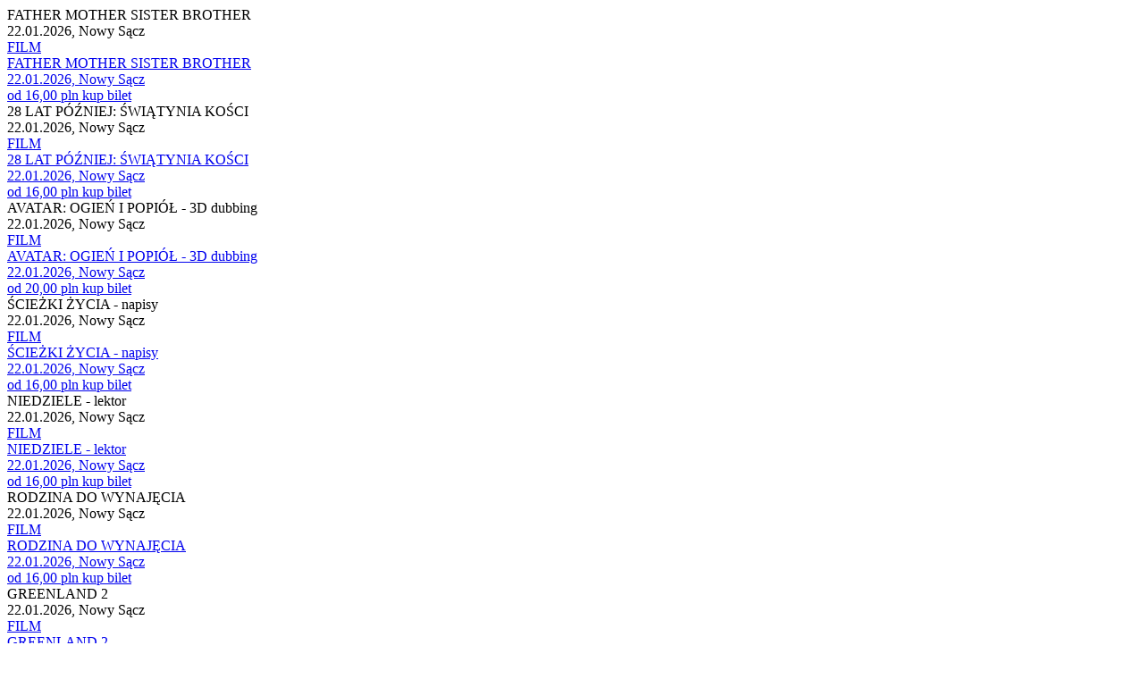

--- FILE ---
content_type: text/html; charset=UTF-8
request_url: https://www.bilety24.pl/repertuar/dealer/1225.html?page=3&repertoireId=457502
body_size: 1383
content:
    
                                



<div class="col">
    <div class="k_polecane">
        <div class="k_obrazek_promowane blur-bg"
                 data-alt="Grafika reklamowa" style="background-image: url(https://image.bilety24.pl/nf_repertoire_medium_scale/dealer-default/1225/father.jpg)">
        </div>

        <div class="k_opis_promowane">
            <div class="h3">FATHER MOTHER SISTER BROTHER </div>
            <div class="h6">
                                                            22.01.2026,
                                                    Nowy Sącz

            </div>
        </div>

        <a href="/kino/1225-father-mother-sister-brother--145707?id=864881" class="full-info" title="Film: FATHER MOTHER SISTER BROTHER  - 2026-01-22 17:35 - Nowy Sącz">
            <div class="k_obrazek_promowane">
                <span class="kategoria kategoria-film">
                    FILM
                </span>
            </div>

            <div class="k_opis_promowane">
                <div class="h3">FATHER MOTHER SISTER BROTHER </div>
                <div class="h6">                                                    22.01.2026,
                                                                Nowy Sącz</div>
            </div>
                            <span class="cenainfo">od 16,00 pln</span>
                    </a>

                    <a href="/kup-bilet-na-1225-father-mother-sister-brother--145707?id=864881" class="kupinfo" data-id="864881" data-type="regular"
               data-title="FATHER MOTHER SISTER BROTHER "
               title="Kup bilet - Film: FATHER MOTHER SISTER BROTHER  - 2026-01-22 17:35 - Nowy Sącz"
               data-category="Film">kup bilet</a>
            </div>
</div>                            
    


<div class="col">
    <div class="k_polecane">
        <div class="k_obrazek_promowane blur-bg"
                 data-alt="Grafika reklamowa" style="background-image: url(https://image.bilety24.pl/nf_repertoire_medium_scale/dealer-default/1225/28-lat-pozniej.jpg)">
        </div>

        <div class="k_opis_promowane">
            <div class="h3">28 LAT PÓŹNIEJ: ŚWIĄTYNIA KOŚCI</div>
            <div class="h6">
                                                                                        22.01.2026,
                                                                            Nowy Sącz

            </div>
        </div>

        <a href="/kino/1225-28-lat-pozniej-swiatynia-kosci-145700?id=864752" class="full-info" title="Film: 28 LAT PÓŹNIEJ: ŚWIĄTYNIA KOŚCI - 2026-01-22 18:00 - Nowy Sącz">
            <div class="k_obrazek_promowane">
                <span class="kategoria kategoria-film">
                    FILM
                </span>
            </div>

            <div class="k_opis_promowane">
                <div class="h3">28 LAT PÓŹNIEJ: ŚWIĄTYNIA KOŚCI</div>
                <div class="h6">                                                                                    22.01.2026,
                                                                                            Nowy Sącz</div>
            </div>
                            <span class="cenainfo">od 16,00 pln</span>
                    </a>

                    <a href="/kino/1225-28-lat-pozniej-swiatynia-kosci-145700?id=864752" class="kupinfo" data-id="864752" data-type="regular"
               data-title="28 LAT PÓŹNIEJ: ŚWIĄTYNIA KOŚCI"
               title="Kup bilet - Film: 28 LAT PÓŹNIEJ: ŚWIĄTYNIA KOŚCI - 2026-01-22 18:00 - Nowy Sącz"
               data-category="Film">kup bilet</a>
            </div>
</div>                            



<div class="col">
    <div class="k_polecane">
        <div class="k_obrazek_promowane blur-bg"
                 data-alt="Grafika reklamowa" style="background-image: url(https://image.bilety24.pl/nf_repertoire_medium_scale/dealer-default/1225/avatar-ogien-i-popiol-plak2.jpg)">
        </div>

        <div class="k_opis_promowane">
            <div class="h3">AVATAR: OGIEŃ I POPIÓŁ - 3D dubbing</div>
            <div class="h6">
                                                            22.01.2026,
                                                    Nowy Sącz

            </div>
        </div>

        <a href="/kino/1225-avatar-ogien-i-popiol-3d-dubbing-142877?id=864798" class="full-info" title="Film: AVATAR: OGIEŃ I POPIÓŁ - 3D dubbing - 2026-01-22 18:15 - Nowy Sącz">
            <div class="k_obrazek_promowane">
                <span class="kategoria kategoria-film">
                    FILM
                </span>
            </div>

            <div class="k_opis_promowane">
                <div class="h3">AVATAR: OGIEŃ I POPIÓŁ - 3D dubbing</div>
                <div class="h6">                                                    22.01.2026,
                                                                Nowy Sącz</div>
            </div>
                            <span class="cenainfo">od 20,00 pln</span>
                    </a>

                    <a href="/kup-bilet-na-1225-avatar-ogien-i-popiol-3d-dubbing-142877?id=864798" class="kupinfo" data-id="864798" data-type="regular"
               data-title="AVATAR: OGIEŃ I POPIÓŁ - 3D dubbing"
               title="Kup bilet - Film: AVATAR: OGIEŃ I POPIÓŁ - 3D dubbing - 2026-01-22 18:15 - Nowy Sącz"
               data-category="Film">kup bilet</a>
            </div>
</div>                            



<div class="col">
    <div class="k_polecane">
        <div class="k_obrazek_promowane blur-bg"
                 data-alt="Grafika reklamowa" style="background-image: url(https://image.bilety24.pl/nf_repertoire_medium_scale/dealer-default/1225/sciezki-zycia-1.jpg)">
        </div>

        <div class="k_opis_promowane">
            <div class="h3">ŚCIEŻKI ŻYCIA - napisy</div>
            <div class="h6">
                                                            22.01.2026,
                                                    Nowy Sącz

            </div>
        </div>

        <a href="/kino/1225-sciezki-zycia-napisy-135949?id=864964" class="full-info" title="Film: ŚCIEŻKI ŻYCIA - napisy - 2026-01-22 18:15 - Nowy Sącz">
            <div class="k_obrazek_promowane">
                <span class="kategoria kategoria-film">
                    FILM
                </span>
            </div>

            <div class="k_opis_promowane">
                <div class="h3">ŚCIEŻKI ŻYCIA - napisy</div>
                <div class="h6">                                                    22.01.2026,
                                                                Nowy Sącz</div>
            </div>
                            <span class="cenainfo">od 16,00 pln</span>
                    </a>

                    <a href="/kup-bilet-na-1225-sciezki-zycia-napisy-135949?id=864964" class="kupinfo" data-id="864964" data-type="regular"
               data-title="ŚCIEŻKI ŻYCIA - napisy"
               title="Kup bilet - Film: ŚCIEŻKI ŻYCIA - napisy - 2026-01-22 18:15 - Nowy Sącz"
               data-category="Film">kup bilet</a>
            </div>
</div>                            



<div class="col">
    <div class="k_polecane">
        <div class="k_obrazek_promowane blur-bg"
                 data-alt="Grafika reklamowa" style="background-image: url(https://image.bilety24.pl/nf_repertoire_medium_scale/dealer-default/1225/niedziele.jpg)">
        </div>

        <div class="k_opis_promowane">
            <div class="h3">NIEDZIELE - lektor</div>
            <div class="h6">
                                                            22.01.2026,
                                                    Nowy Sącz

            </div>
        </div>

        <a href="/kino/1225-niedziele-lektor-145690?id=864924" class="full-info" title="Film: NIEDZIELE - lektor - 2026-01-22 18:40 - Nowy Sącz">
            <div class="k_obrazek_promowane">
                <span class="kategoria kategoria-film">
                    FILM
                </span>
            </div>

            <div class="k_opis_promowane">
                <div class="h3">NIEDZIELE - lektor</div>
                <div class="h6">                                                    22.01.2026,
                                                                Nowy Sącz</div>
            </div>
                            <span class="cenainfo">od 16,00 pln</span>
                    </a>

                    <a href="/kup-bilet-na-1225-niedziele-lektor-145690?id=864924" class="kupinfo" data-id="864924" data-type="regular"
               data-title="NIEDZIELE - lektor"
               title="Kup bilet - Film: NIEDZIELE - lektor - 2026-01-22 18:40 - Nowy Sącz"
               data-category="Film">kup bilet</a>
            </div>
</div>                            
    


<div class="col">
    <div class="k_polecane">
        <div class="k_obrazek_promowane blur-bg"
                 data-alt="Grafika reklamowa" style="background-image: url(https://image.bilety24.pl/nf_repertoire_medium_scale/dealer-default/1225/rodzina-do-wynajecia.jpg)">
        </div>

        <div class="k_opis_promowane">
            <div class="h3">RODZINA DO WYNAJĘCIA</div>
            <div class="h6">
                                                                                        22.01.2026,
                                                                            Nowy Sącz

            </div>
        </div>

        <a href="/kino/1225-rodzina-do-wynajecia-145708?id=864882" class="full-info" title="Film: RODZINA DO WYNAJĘCIA - 2026-01-22 19:40 - Nowy Sącz">
            <div class="k_obrazek_promowane">
                <span class="kategoria kategoria-film">
                    FILM
                </span>
            </div>

            <div class="k_opis_promowane">
                <div class="h3">RODZINA DO WYNAJĘCIA</div>
                <div class="h6">                                                                                    22.01.2026,
                                                                                            Nowy Sącz</div>
            </div>
                            <span class="cenainfo">od 16,00 pln</span>
                    </a>

                    <a href="/kino/1225-rodzina-do-wynajecia-145708?id=864882" class="kupinfo" data-id="864882" data-type="regular"
               data-title="RODZINA DO WYNAJĘCIA"
               title="Kup bilet - Film: RODZINA DO WYNAJĘCIA - 2026-01-22 19:40 - Nowy Sącz"
               data-category="Film">kup bilet</a>
            </div>
</div>                            
    


<div class="col">
    <div class="k_polecane">
        <div class="k_obrazek_promowane blur-bg"
                 data-alt="Grafika reklamowa" style="background-image: url(https://image.bilety24.pl/nf_repertoire_medium_scale/dealer-default/1225/greenland-2.jpg)">
        </div>

        <div class="k_opis_promowane">
            <div class="h3">GREENLAND 2</div>
            <div class="h6">
                                                                                        22.01.2026,
                                                                            Nowy Sącz

            </div>
        </div>

        <a href="/kino/1225-greenland-2-145716?id=864965" class="full-info" title="Film: GREENLAND 2 - 2026-01-22 20:25 - Nowy Sącz">
            <div class="k_obrazek_promowane">
                <span class="kategoria kategoria-film">
                    FILM
                </span>
            </div>

            <div class="k_opis_promowane">
                <div class="h3">GREENLAND 2</div>
                <div class="h6">                                                                                    22.01.2026,
                                                                                            Nowy Sącz</div>
            </div>
                            <span class="cenainfo">od 16,00 pln</span>
                    </a>

                    <a href="/kino/1225-greenland-2-145716?id=864965" class="kupinfo" data-id="864965" data-type="regular"
               data-title="GREENLAND 2"
               title="Kup bilet - Film: GREENLAND 2 - 2026-01-22 20:25 - Nowy Sącz"
               data-category="Film">kup bilet</a>
            </div>
</div>                            



<div class="col">
    <div class="k_polecane">
        <div class="k_obrazek_promowane blur-bg"
                 data-alt="Grafika reklamowa" style="background-image: url(https://image.bilety24.pl/nf_repertoire_medium_scale/dealer-default/1225/ministranci-1.jpg)">
        </div>

        <div class="k_opis_promowane">
            <div class="h3">MINISTRANCI</div>
            <div class="h6">
                                                            22.01.2026,
                                                    Nowy Sącz

            </div>
        </div>

        <a href="/kino/1225-ministranci-141537?id=864974" class="full-info" title="Film: MINISTRANCI - 2026-01-22 20:50 - Nowy Sącz">
            <div class="k_obrazek_promowane">
                <span class="kategoria kategoria-film">
                    FILM
                </span>
            </div>

            <div class="k_opis_promowane">
                <div class="h3">MINISTRANCI</div>
                <div class="h6">                                                    22.01.2026,
                                                                Nowy Sącz</div>
            </div>
                            <span class="cenainfo">od 16,00 pln</span>
                    </a>

                    <a href="/kup-bilet-na-1225-ministranci-141537?id=864974" class="kupinfo" data-id="864974" data-type="regular"
               data-title="MINISTRANCI"
               title="Kup bilet - Film: MINISTRANCI - 2026-01-22 20:50 - Nowy Sącz"
               data-category="Film">kup bilet</a>
            </div>
</div>                            



<div class="col">
    <div class="k_polecane">
        <div class="k_obrazek_promowane blur-bg"
                 data-alt="Grafika reklamowa" style="background-image: url(https://image.bilety24.pl/nf_repertoire_medium_scale/dealer-default/1225/szybcy.jpg)">
        </div>

        <div class="k_opis_promowane">
            <div class="h3">SZYBCY I SPRYTNI</div>
            <div class="h6">
                                                            23.01.2026,
                                                    Nowy Sącz

            </div>
        </div>

        <a href="/kino/1225-szybcy-i-sprytni-146253?id=870693" class="full-info" title="Film: SZYBCY I SPRYTNI - 2026-01-23 12:30 - Nowy Sącz">
            <div class="k_obrazek_promowane">
                <span class="kategoria kategoria-film">
                    FILM
                </span>
            </div>

            <div class="k_opis_promowane">
                <div class="h3">SZYBCY I SPRYTNI</div>
                <div class="h6">                                                    23.01.2026,
                                                                Nowy Sącz</div>
            </div>
                            <span class="cenainfo">od 16,00 pln</span>
                    </a>

                    <a href="/kup-bilet-na-1225-szybcy-i-sprytni-146253?id=870693" class="kupinfo" data-id="870693" data-type="regular"
               data-title="SZYBCY I SPRYTNI"
               title="Kup bilet - Film: SZYBCY I SPRYTNI - 2026-01-23 12:30 - Nowy Sącz"
               data-category="Film">kup bilet</a>
            </div>
</div>                            



<div class="col">
    <div class="k_polecane">
        <div class="k_obrazek_promowane blur-bg"
                 data-alt="Grafika reklamowa" style="background-image: url(https://image.bilety24.pl/nf_repertoire_medium_scale/dealer-default/1225/psoty.jpg)">
        </div>

        <div class="k_opis_promowane">
            <div class="h3">PSOTY</div>
            <div class="h6">
                                                            23.01.2026,
                                                    Nowy Sącz

            </div>
        </div>

        <a href="/kino/1225-psoty-145704?id=870665" class="full-info" title="Film: PSOTY - 2026-01-23 12:50 - Nowy Sącz">
            <div class="k_obrazek_promowane">
                <span class="kategoria kategoria-film">
                    FILM
                </span>
            </div>

            <div class="k_opis_promowane">
                <div class="h3">PSOTY</div>
                <div class="h6">                                                    23.01.2026,
                                                                Nowy Sącz</div>
            </div>
                            <span class="cenainfo">od 16,00 pln</span>
                    </a>

                    <a href="/kup-bilet-na-1225-psoty-145704?id=870665" class="kupinfo" data-id="870665" data-type="regular"
               data-title="PSOTY"
               title="Kup bilet - Film: PSOTY - 2026-01-23 12:50 - Nowy Sącz"
               data-category="Film">kup bilet</a>
            </div>
</div>            
    